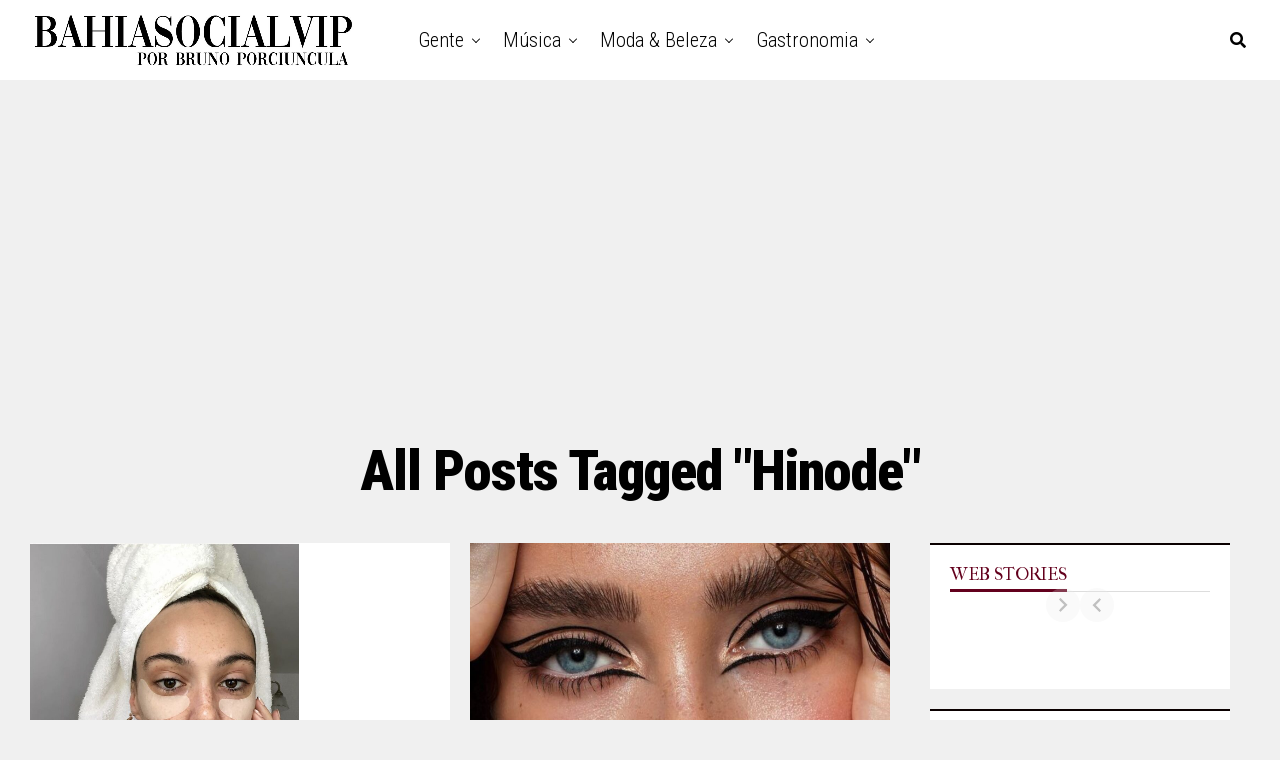

--- FILE ---
content_type: text/html; charset=utf-8
request_url: https://www.google.com/recaptcha/api2/aframe
body_size: 184
content:
<!DOCTYPE HTML><html><head><meta http-equiv="content-type" content="text/html; charset=UTF-8"></head><body><script nonce="sWQ4z8BGQUi4psGx8pTlKQ">/** Anti-fraud and anti-abuse applications only. See google.com/recaptcha */ try{var clients={'sodar':'https://pagead2.googlesyndication.com/pagead/sodar?'};window.addEventListener("message",function(a){try{if(a.source===window.parent){var b=JSON.parse(a.data);var c=clients[b['id']];if(c){var d=document.createElement('img');d.src=c+b['params']+'&rc='+(localStorage.getItem("rc::a")?sessionStorage.getItem("rc::b"):"");window.document.body.appendChild(d);sessionStorage.setItem("rc::e",parseInt(sessionStorage.getItem("rc::e")||0)+1);localStorage.setItem("rc::h",'1770041025733');}}}catch(b){}});window.parent.postMessage("_grecaptcha_ready", "*");}catch(b){}</script></body></html>

--- FILE ---
content_type: application/javascript; charset=utf-8
request_url: https://fundingchoicesmessages.google.com/f/AGSKWxWvuBHir6ZmYW8QzZ2GYNvvDiUhefEpxxGY972hEUZiNt4oc4aKuv8uywyg6mMChSGvdRggASFCK-SzjBmb9kcUzT-_5bZ1q3T23_nZqJcJd7ng6Sqpsj_pUftco1bo0B8To4n6fysNQsMbOFnoACLMoYnn_3J0j-zW4MvxuNlmZ7brz1xY5NBRrimv/_/468ad./INjspopunder./common_ad..728x90-.am/adv/
body_size: -1287
content:
window['3d223db4-8bcc-43f3-a565-4462c85419ef'] = true;